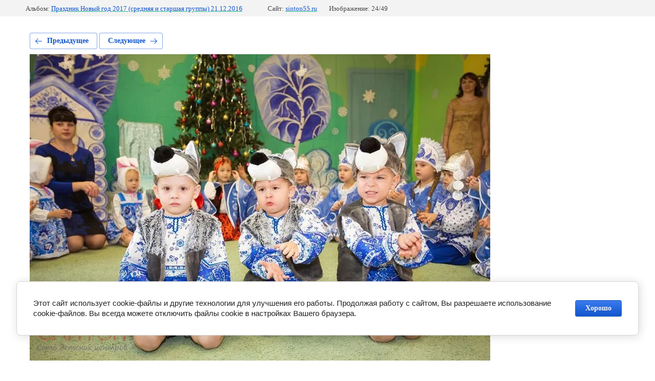

--- FILE ---
content_type: text/html; charset=utf-8
request_url: https://sinton55.ru/fotogalereya-tsentr-na-borodina/photo/4o3a1507-636
body_size: 2302
content:
			
	
	
	




	






	<!doctype html>
	<html lang="ru">
	<head>
		<meta charset="UTF-8">
		<meta name="robots" content="all"/>
		<title>4o3a1507-636_0.jpg</title>
<!-- assets.top -->
<script src="/g/libs/nocopy/1.0.0/nocopy.for.all.js" ></script>
<!-- /assets.top -->

		<meta http-equiv="Content-Type" content="text/html; charset=UTF-8" />
		<meta name="description" content="4o3a1507-636_0.jpg" />
		<meta name="keywords" content="4o3a1507-636_0.jpg" />
		<meta name="viewport" content="width=device-width, initial-scale=1.0, maximum-scale=1.0, user-scalable=no">
		<meta name="yandex-verification" content="2d629e2813815ae5" />
<meta name="google-site-verification" content="IzVG4Oq_j4hCP1Eh83huJf20e6YGdNi-wgGcMmtpTPU" />

            <!-- 46b9544ffa2e5e73c3c971fe2ede35a5 -->
            <script src='/shared/s3/js/lang/ru.js'></script>
            <script src='/shared/s3/js/common.min.js'></script>
        <link rel='stylesheet' type='text/css' href='/shared/s3/css/calendar.css' /><link rel="stylesheet" href="/g/libs/lightgallery-proxy-to-hs/lightgallery.proxy.to.hs.min.css" media="all" async>
<script src="/g/libs/lightgallery-proxy-to-hs/lightgallery.proxy.to.hs.stub.min.js"></script>
<script src="/g/libs/lightgallery-proxy-to-hs/lightgallery.proxy.to.hs.js" async></script>
<link rel="icon" href="/favicon.ico" type="image/x-icon">

<!--s3_require-->
<link rel="stylesheet" href="/g/basestyle/1.0.1/gallery2/gallery2.css" type="text/css"/>
<link rel="stylesheet" href="/g/basestyle/1.0.1/cookie.message/cookie.message.css" type="text/css"/>
<link rel="stylesheet" href="/g/basestyle/1.0.1/gallery2/gallery2.blue.css" type="text/css"/>
<script type="text/javascript" src="/g/basestyle/1.0.1/gallery2/gallery2.js" async></script>
<link rel="stylesheet" href="/t/v818/images/mosaic/modules_patch.scss.css" type="text/css"/>
<link rel="stylesheet" href="/t/v818/images/mosaic/symbols/symbol-igdt9wlpl_styles.css" type="text/css"/>
<link rel="stylesheet" href="/t/v818/images/mosaic/symbols/symbol-i4epivtma_styles.css" type="text/css"/>
<link rel="stylesheet" href="/t/v818/images/mosaic/symbols/symbol-iuhcfob7i_styles.css" type="text/css"/>
<link rel="stylesheet" href="/t/v818/images/mosaic/symbols/symbol-ik1j4r2mi_styles.css" type="text/css"/>
<link rel="stylesheet" href="/t/v818/images/mosaic/symbols/symbol-i04x9kn73_styles.css" type="text/css"/>
<link rel="stylesheet" href="/g/basestyle/1.0.1/cookie.message/cookie.message.blue.css" type="text/css"/>
<script type="text/javascript" src="/g/basestyle/1.0.1/cookie.message/cookie.message.js" async></script>
<!--/s3_require-->

	</head>
	<body>
		<div class="g-page g-page-gallery2 g-page-gallery2--photo">

		
		
			<div class="g-panel g-panel--fill g-panel--no-rounded g-panel--fixed-top">
	<div class="g-gallery2-info ">
					<div class="g-gallery2-info__item">
				<div class="g-gallery2-info__item-label">Альбом:</div>
				<a href="/fotogalereya-tsentr-na-borodina/album/prazdnik-novyy-god-2017-srednyaya-i-starshaya-gruppy-21-12-2016-g" class="g-gallery2-info__item-value">Праздник Новый год 2017 (средняя и старшая группы) 21.12.2016</a>
			</div>
				<div class="g-gallery2-info__item">
			<div class="g-gallery2-info__item-label">Сайт:</div>
			<a href="//sinton55.ru" class="g-gallery2-info__item-value">sinton55.ru</a>

			<div class="g-gallery2-info__item-label">Изображение: 24/49</div>
		</div>
	</div>
</div>
			<h1></h1>
			
										
										
			
			
			<a href="/fotogalereya-tsentr-na-borodina/photo/4o3a1507-629-1" class="g-button g-button--invert g-button--arr-left">Предыдущее</a>
			<a href="/fotogalereya-tsentr-na-borodina/photo/4o3a1507-645" class="g-button g-button--invert g-button--arr-right">Следующее</a>

			
			<div class="g-gallery2-preview ">
	<img src="/thumb/2/fZUSHMNhkOgAIg3h6hLLRA/900r700/d/4o3a1507-636_0.jpg">
</div>

			
			<a href="/fotogalereya-tsentr-na-borodina/photo/4o3a1507-629-1" class="g-gallery2-thumb g-gallery2-thumb--prev">
	<span class="g-gallery2-thumb__image"><img src="/thumb/2/VHB3whzBLnA2hdtkWuZkgw/195c130/d/4o3a1507-629_0.jpg"></span>
	<span class="g-link g-link--arr-left">Предыдущее</span>
</a>
			
			<a href="/fotogalereya-tsentr-na-borodina/photo/4o3a1507-645" class="g-gallery2-thumb g-gallery2-thumb--next">
	<span class="g-gallery2-thumb__image"><img src="/thumb/2/E7CIEzDaJnFww9yFWlWWFQ/195c130/d/4o3a1507-645.jpg"></span>
	<span class="g-link g-link--arr-right">Следующее</span>
</a>
			
			<div class="g-line"><a href="/fotogalereya-tsentr-na-borodina/album/prazdnik-novyy-god-2017-srednyaya-i-starshaya-gruppy-21-12-2016-g" class="g-button g-button--invert">Вернуться в галерею</a></div>

		
			</div>

	
<!-- assets.bottom -->
<!-- </noscript></script></style> -->
<script src="/my/s3/js/site.min.js?1770012864" ></script>
<script src="/my/s3/js/site/defender.min.js?1770012864" ></script>
<script >/*<![CDATA[*/
var megacounter_key="979c9b8b92ae23b195b16dd16fade434";
(function(d){
    var s = d.createElement("script");
    s.src = "//counter.megagroup.ru/loader.js?"+new Date().getTime();
    s.async = true;
    d.getElementsByTagName("head")[0].appendChild(s);
})(document);
/*]]>*/</script>


					<!--noindex-->
		<div id="s3-cookie-message" class="s3-cookie-message-wrap">
			<div class="s3-cookie-message">
				<div class="s3-cookie-message__text">
					Этот сайт использует cookie-файлы и другие технологии для улучшения его работы. Продолжая работу с сайтом, Вы разрешаете использование cookie-файлов. Вы всегда можете отключить файлы cookie в настройках Вашего браузера.
				</div>
				<div class="s3-cookie-message__btn">
					<div id="s3-cookie-message__btn" class="g-button">
						Хорошо
					</div>
				</div>
			</div>
		</div>
		<!--/noindex-->
	
<script >/*<![CDATA[*/
$ite.start({"sid":881535,"vid":885563,"aid":1038124,"stid":21,"cp":21,"active":true,"domain":"sinton55.ru","lang":"ru","trusted":false,"debug":false,"captcha":3,"onetap":[{"provider":"vkontakte","provider_id":"51961340","code_verifier":"2gNYNj5jzzgZYOMkG2ZOMQ2MIVwyDijYdDw4GAOMjMT"}]});
/*]]>*/</script>
<!-- /assets.bottom -->
</body>
	</html>


--- FILE ---
content_type: text/css
request_url: https://sinton55.ru/t/v818/images/mosaic/symbols/symbol-i04x9kn73_styles.css
body_size: 2408
content:
@font-face { font-family: "Montserrat"; font-weight: 100; font-style: normal; font-display: swap; src: url("/g/fonts/montserrat/montserrat-t.woff2") format("woff2"), url("/g/fonts/montserrat/montserrat-t.woff") format("woff");}
@font-face { font-family: "Montserrat"; font-weight: 100; font-style: italic; font-display: swap; src: url("/g/fonts/montserrat/montserrat-t-i.woff2") format("woff2"), url("/g/fonts/montserrat/montserrat-t-i.woff") format("woff");}
@font-face { font-family: "Montserrat"; font-weight: 200; font-style: normal; font-display: swap; src: url("/g/fonts/montserrat/montserrat-e-l.woff2") format("woff2"), url("/g/fonts/montserrat/montserrat-e-l.woff") format("woff");}
@font-face { font-family: "Montserrat"; font-weight: 200; font-style: italic; font-display: swap; src: url("/g/fonts/montserrat/montserrat-e-l-i.woff2") format("woff2"), url("/g/fonts/montserrat/montserrat-e-l-i.woff") format("woff");}
@font-face { font-family: "Montserrat"; font-weight: 300; font-style: normal; font-display: swap; src: url("/g/fonts/montserrat/montserrat-l.woff2") format("woff2"), url("/g/fonts/montserrat/montserrat-l.woff") format("woff");}
@font-face { font-family: "Montserrat"; font-weight: 300; font-style: italic; font-display: swap; src: url("/g/fonts/montserrat/montserrat-l-i.woff2") format("woff2"), url("/g/fonts/montserrat/montserrat-l-i.woff") format("woff");}
@font-face { font-family: "Montserrat"; font-weight: 400; font-style: normal; font-display: swap; src: url("/g/fonts/montserrat/montserrat-r.woff2") format("woff2"), url("/g/fonts/montserrat/montserrat-r.woff") format("woff");}
@font-face { font-family: "Montserrat"; font-weight: 400; font-style: italic; font-display: swap; src: url("/g/fonts/montserrat/montserrat-r-i.woff2") format("woff2"), url("/g/fonts/montserrat/montserrat-r-i.woff") format("woff");}
@font-face { font-family: "Montserrat"; font-weight: 500; font-style: normal; font-display: swap; src: url("/g/fonts/montserrat/montserrat-m.woff2") format("woff2"), url("/g/fonts/montserrat/montserrat-m.woff") format("woff");}
@font-face { font-family: "Montserrat"; font-weight: 500; font-style: italic; font-display: swap; src: url("/g/fonts/montserrat/montserrat-m-i.woff2") format("woff2"), url("/g/fonts/montserrat/montserrat-m-i.woff") format("woff");}
@font-face { font-family: "Montserrat"; font-weight: 600; font-style: normal; font-display: swap; src: url("/g/fonts/montserrat/montserrat-s-b.woff2") format("woff2"), url("/g/fonts/montserrat/montserrat-s-b.woff") format("woff");}
@font-face { font-family: "Montserrat"; font-weight: 600; font-style: italic; font-display: swap; src: url("/g/fonts/montserrat/montserrat-s-b-i.woff2") format("woff2"), url("/g/fonts/montserrat/montserrat-s-b-i.woff") format("woff");}
@font-face { font-family: "Montserrat"; font-weight: 700; font-style: normal; font-display: swap; src: url("/g/fonts/montserrat/montserrat-b.woff2") format("woff2"), url("/g/fonts/montserrat/montserrat-b.woff") format("woff");}
@font-face { font-family: "Montserrat"; font-weight: 700; font-style: italic; font-display: swap; src: url("/g/fonts/montserrat/montserrat-b-i.woff2") format("woff2"), url("/g/fonts/montserrat/montserrat-b-i.woff") format("woff");}
@font-face { font-family: "Montserrat"; font-weight: 800; font-style: normal; font-display: swap; src: url("/g/fonts/montserrat/montserrat-e-b.woff2") format("woff2"), url("/g/fonts/montserrat/montserrat-e-b.woff") format("woff");}
@font-face { font-family: "Montserrat"; font-weight: 800; font-style: italic; font-display: swap; src: url("/g/fonts/montserrat/montserrat-e-b-i.woff2") format("woff2"), url("/g/fonts/montserrat/montserrat-e-b-i.woff") format("woff");}
@font-face { font-family: "Montserrat"; font-weight: 900; font-style: normal; font-display: swap; src: url("/g/fonts/montserrat/montserrat-bl.woff2") format("woff2"), url("/g/fonts/montserrat/montserrat-bl.woff") format("woff");}
@font-face { font-family: "Montserrat"; font-weight: 900; font-style: italic; font-display: swap; src: url("/g/fonts/montserrat/montserrat-bl-i.woff2") format("woff2"), url("/g/fonts/montserrat/montserrat-bl-i.woff") format("woff");}
:root {
	--color-i5aosvq5r: 26, 184, 135;
	--color-iunw7afxo: 255, 255, 255;
	--color-ifbcwg8uk: 0, 0, 0;
	--color-ibswfgv85: 26, 184, 135;
	--color-im5h2tg19: 0, 0, 0;
	--color-izsouaguy: 0, 0, 0;
	--color-i9o3gxnxw: 247, 247, 247;
	--color-ipk3h56a0: 0, 0, 0;
	--color-iqdjyul0y: 247, 247, 247;
	--color-i0wsrcl1b: 0, 0, 0;
	--color-iubbx428w: 0, 0, 0;
	--color-ir1ebuv57: 0, 0, 0;
	--color-icwki4tkf: 0, 0, 0;
	--color-ilaaxc5kr: 0, 0, 0;
	--color-i7s5wiqe9: 247, 247, 247;
	--color-ibs7n2nag: 255, 255, 255;
	--color-irdpmz1dj: 255, 255, 255;
	--color-itfvmpdfb: 255, 255, 255;
	--color-ip3xf1qpr: 247, 247, 247;
	--color-iq03m0f8h: 247, 247, 247;
	--color-iqra8efab: 0, 0, 0;
	--color-i615hup95: 0, 0, 0;
	--color-is7kdjxmq: 255, 255, 255;
	--color-iqoq06u6g: 255, 255, 255;
	--color-izazijql6: 255, 255, 255;
	--color-inbtpz2u1: 247, 247, 247;
	--color-igab0nlll: 247, 247, 247;
	--color-im9rsjkgb: 0, 0, 0;
	--color-iyjttd7c5: 255, 255, 255;
	--color-i2v8n0toe: 255, 255, 255;
	--color-i1rpez24f: 26, 184, 135;
}

.side-panel--u-i04x9kn73 { position: fixed; top: 0px; left: 0px; right: 0px; bottom: 0px; z-index: 10; pointer-events: none; display: none }
.side-panel__button-open--u-ikk84l3vu { width: 60px; min-height: 0px; background-color: rgba(var(--color-i5aosvq5r), 1); cursor: pointer; -webkit-box-flex: 0; -ms-flex-positive: 0; flex-grow: 0; flex-shrink: 0; margin-left: auto; pointer-events: auto; height: 60px; background-image: url("/d/burger.svg"); background-repeat: no-repeat; background-position: center center; background-size: 24px auto; background-attachment: scroll; border-top-left-radius: 250px; border-top-right-radius: 250px; border-bottom-right-radius: 250px; border-bottom-left-radius: 250px }
.side-panel__content--u-inu333cm8 { display: none; position: fixed; top: 0px; bottom: 0px; right: 0px; width: 300px; background-color: rgba(var(--color-iunw7afxo), 1); box-shadow: 0px 0px 15px 0px rgba(var(--color-ifbcwg8uk), 0.5); transform: none; pointer-events: auto }
.side-panel__button-close--u-i3vzsquwr { position: absolute; z-index: 1; right: 100%; top: 0px; font-size: 0px; width: 50px; min-height: 0px; background-color: rgba(var(--color-ibswfgv85), 1); cursor: pointer; height: 50px; background-image: url("/d/closewhite.svg"); background-repeat: no-repeat; background-position: center center; background-size: 18px auto; background-attachment: scroll; border-top-left-radius: 250px; border-top-right-radius: 250px; border-bottom-right-radius: 250px; border-bottom-left-radius: 250px; margin-top: 10px; margin-right: 10px }
.side-panel__content-inner--u-iinfaolp8 { overflow-y: auto; max-height: 100%; min-height: 100%; position: relative; z-index: 0 }
.side-panel__mask--u-i8n0mcyi7 { display: none; position: absolute; top: 0px; right: 0px; bottom: 0px; left: 0px; background-color: rgba(var(--color-im5h2tg19), 0.5); transform: none; pointer-events: auto }
.ver-menu--u-i53x3tyhu { position: relative; width: auto; margin-left: 0px; margin-right: 0px; margin-top: 0px }
.ver-menu--u-i53x3tyhu .ver-menu__list { padding-top: 0px; padding-right: 0px; padding-bottom: 0px; padding-left: 0px; margin-top: 0px; margin-right: 0px; margin-bottom: 0px; margin-left: 0px; list-style-type: none }
.ver-menu--u-i53x3tyhu .ver-menu__link, .ver-menu--u-i53x3tyhu .ver-menu__sub_link { display: -webkit-box; display: -ms-flexbox; display: flex;  -webkit-box-align: center; -ms-flex-align: center; align-items: center; justify-content: space-between; cursor: pointer; text-decoration-line: none; padding-top: 5px; padding-right: 10px; padding-bottom: 5px; padding-left: 10px; color: rgba(var(--color-izsouaguy), 1); font-family: Arial, Helvetica, sans-serif; font-size: 14px }
.ver-menu--u-i53x3tyhu .ver-menu__icon { background-color: rgba(var(--color-i9o3gxnxw), 1); width: 25px; height: 25px; margin-left: 15px; display: block; flex-shrink: 0; background-image: url("/d/down.svg"); background-repeat: no-repeat; background-position: center center; background-size: 10px auto; background-attachment: scroll; border-top-left-radius: 250px; border-top-right-radius: 250px; border-bottom-right-radius: 250px; border-bottom-left-radius: 250px }
.ver-menu--u-i53x3tyhu .ver-menu__sub_icon { background-color: rgba(var(--color-ipk3h56a0), 1); width: 10px; height: 10px; margin-left: 10px; display: block }
.ver-menu--u-i53x3tyhu .ver-menu__sub_list { display: none; z-index: 10; list-style-type: none; background-color: rgba(var(--color-iqdjyul0y), 1); padding-top: 10px; padding-right: 10px; padding-bottom: 10px; padding-left: 10px; margin-top: 0px; margin-right: 0px; margin-bottom: 0px; margin-left: 0px; width: 100% }
.ver-menu--u-i53x3tyhu .ver-menu__sub_item { vertical-align: top }
.ver-menu--u-i53x3tyhu .ver-menu__sub_link { cursor: pointer; text-decoration-line: none; padding-top: 5px; padding-right: 10px; padding-bottom: 5px; padding-left: 10px; color: rgba(var(--color-i0wsrcl1b), 1); font-size: 14px }
.ver-menu--u-i53x3tyhu .ver-menu__link { font-family: Montserrat, sans-serif; color: rgba(var(--color-iubbx428w), 1); margin-left: 0px; margin-right: 0px; width: 100%; padding-left: 25px; padding-right: 25px; padding-top: 15px; padding-bottom: 15px; font-size: 13px; text-transform: uppercase; font-weight: 700 }
.ver-menu--u-i53x3tyhu .ver-menu__link:hover, .ver-menu--u-i53x3tyhu .ver-menu__link.is-hover { background-color: rgba(var(--color-ir1ebuv57), 0.03) }
.ver-menu--u-i53x3tyhu .ver-menu__link:active, .ver-menu--u-i53x3tyhu .ver-menu__link.is-active { background-color: rgba(var(--color-icwki4tkf), 0.03) }
.ver-menu--u-i53x3tyhu .ver-menu__sub_list .ver-menu__sub_list { background-color: rgba(var(--color-itfvmpdfb), 1); border-top-left-radius: 0px; border-top-right-radius: 0px; border-bottom-right-radius: 0px; border-bottom-left-radius: 0px; margin-top: 10px; margin-bottom: 10px }
.ver-menu--u-i53x3tyhu .ver-menu__item:hover .ver-menu__link, .ver-menu--u-i53x3tyhu .ver-menu__item.is-hover .ver-menu__link { background-color: rgba(var(--color-inbtpz2u1), 1) }
.ver-menu--u-i53x3tyhu .ver-menu__item:active .ver-menu__link, .ver-menu--u-i53x3tyhu .ver-menu__item.is-active .ver-menu__link { background-color: rgba(var(--color-i615hup95), 0.03) }
.ver-menu--u-i53x3tyhu .ver-menu__item.is-opened .ver-menu__link { background-color: rgba(var(--color-iqra8efab), 0.03) }
.ver-menu--u-i53x3tyhu .ver-menu__sub_list > .ver-menu__sub_item > .ver-menu__sub_link { padding-left: 20px; padding-top: 15px; padding-bottom: 15px; padding-right: 20px; font-family: Montserrat, sans-serif; font-size: 14px; color: rgba(var(--color-ilaaxc5kr), 1); border-top-left-radius: 0px; border-top-right-radius: 0px; border-bottom-right-radius: 0px; border-bottom-left-radius: 0px; font-weight: 500 }
.ver-menu--u-i53x3tyhu .ver-menu__sub_list > .ver-menu__sub_item > .ver-menu__sub_link:hover, .ver-menu--u-i53x3tyhu .ver-menu__sub_list > .ver-menu__sub_item > .ver-menu__sub_link.is-hover { background-color: rgba(var(--color-ibs7n2nag), 1) }
.ver-menu--u-i53x3tyhu .ver-menu__sub_list > .ver-menu__sub_item > .ver-menu__sub_link:active, .ver-menu--u-i53x3tyhu .ver-menu__sub_list > .ver-menu__sub_item > .ver-menu__sub_link.is-active { background-color: rgba(var(--color-irdpmz1dj), 1) }
.ver-menu--u-i53x3tyhu .ver-menu__sub_list .ver-menu__sub_list .ver-menu__sub_list { background-color: rgba(var(--color-igab0nlll), 1) }
.ver-menu--u-i53x3tyhu .ver-menu__sub_list > .ver-menu__sub_item:hover > .ver-menu__sub_link, .ver-menu--u-i53x3tyhu .ver-menu__sub_list > .ver-menu__sub_item.is-hover > .ver-menu__sub_link { background-color: rgba(var(--color-iqoq06u6g), 1) }
.ver-menu--u-i53x3tyhu .ver-menu__sub_list > .ver-menu__sub_item:active > .ver-menu__sub_link, .ver-menu--u-i53x3tyhu .ver-menu__sub_list > .ver-menu__sub_item.is-active > .ver-menu__sub_link { background-color: rgba(var(--color-izazijql6), 1) }
.ver-menu--u-i53x3tyhu .ver-menu__sub_list > .ver-menu__sub_item.is-opened > .ver-menu__sub_link { background-color: rgba(var(--color-is7kdjxmq), 1) }
.ver-menu--u-i53x3tyhu .ver-menu__sub_list > .ver-menu__sub_item > .ver-menu__sub_link > .ver-menu__sub_icon { background-color: rgba(var(--color-i7s5wiqe9), 1); width: 25px; height: 25px; background-image: url("/d/down.svg"); background-repeat: no-repeat; background-position: center center; background-size: 10px auto; background-attachment: scroll; margin-left: 15px; flex-shrink: 0; border-top-left-radius: 250px; border-top-right-radius: 250px; border-bottom-right-radius: 250px; border-bottom-left-radius: 250px }
.ver-menu--u-i53x3tyhu .ver-menu__sub_list .ver-menu__sub_list > .ver-menu__sub_item > .ver-menu__sub_link { padding-left: 10px; padding-right: 10px }
.ver-menu--u-i53x3tyhu .ver-menu__sub_list .ver-menu__sub_list > .ver-menu__sub_item > .ver-menu__sub_link:hover, .ver-menu--u-i53x3tyhu .ver-menu__sub_list .ver-menu__sub_list > .ver-menu__sub_item > .ver-menu__sub_link.is-hover { background-color: rgba(var(--color-ip3xf1qpr), 1) }
.ver-menu--u-i53x3tyhu .ver-menu__sub_list .ver-menu__sub_list > .ver-menu__sub_item > .ver-menu__sub_link:active, .ver-menu--u-i53x3tyhu .ver-menu__sub_list .ver-menu__sub_list > .ver-menu__sub_item > .ver-menu__sub_link.is-active { background-color: rgba(var(--color-iq03m0f8h), 1) }
.ver-menu--u-i53x3tyhu .ver-menu__sub_list .ver-menu__sub_list .ver-menu__sub_list > .ver-menu__sub_item > .ver-menu__sub_link { padding-left: 10px; padding-right: 10px; color: rgba(var(--color-im9rsjkgb), 1) }
.ver-menu--u-i53x3tyhu .ver-menu__sub_list .ver-menu__sub_list .ver-menu__sub_list > .ver-menu__sub_item > .ver-menu__sub_link:hover, .ver-menu--u-i53x3tyhu .ver-menu__sub_list .ver-menu__sub_list .ver-menu__sub_list > .ver-menu__sub_item > .ver-menu__sub_link.is-hover { background-color: rgba(var(--color-iyjttd7c5), 1) }
.ver-menu--u-i53x3tyhu .ver-menu__sub_list .ver-menu__sub_list .ver-menu__sub_list > .ver-menu__sub_item > .ver-menu__sub_link:active, .ver-menu--u-i53x3tyhu .ver-menu__sub_list .ver-menu__sub_list .ver-menu__sub_list > .ver-menu__sub_item > .ver-menu__sub_link.is-active { background-color: rgba(var(--color-i2v8n0toe), 1) }

@media (max-width: 991px) {
	.side-panel--u-i04x9kn73 { display: block }
	.ver-menu--u-i53x3tyhu { margin-top: 0px }
	.side-panel__button-open--u-ikk84l3vu { border-top-left-radius: 250px; border-top-right-radius: 250px; border-bottom-right-radius: 250px; border-bottom-left-radius: 250px; background-size: 20px auto; margin-top: 5px; margin-right: 5px; width: 55px; height: 55px; background-image: url("/d/burger.svg"); background-repeat: no-repeat; background-position: center center; background-attachment: scroll; background-color: rgba(var(--color-i1rpez24f), 1) }
}

@media (max-width: 767px) {
	.side-panel--u-i04x9kn73 { display: block }
	.side-panel__button-open--u-ikk84l3vu { margin-top: 5px }
}

@media (max-width: 479px) {
	.side-panel--u-i04x9kn73 { display: block }
	.ver-menu--u-i53x3tyhu { margin-left: 0px; margin-right: 0px; margin-top: 0px }
	.ver-menu--u-i53x3tyhu .ver-menu__link { padding-left: 25px; padding-right: 20px }
	.ver-menu--u-i53x3tyhu .ver-menu__sub_list > .ver-menu__sub_item > .ver-menu__sub_link { padding-left: 15px; padding-right: 10px }
	.ver-menu--u-i53x3tyhu .ver-menu__sub_list .ver-menu__sub_list > .ver-menu__sub_item > .ver-menu__sub_link { padding-left: 10px; padding-right: 10px }
	.side-panel__content--u-inu333cm8 { width: 270px }
	.side-panel__button-close--u-i3vzsquwr { margin-top: 5px; margin-right: -10px; width: 45px; height: 45px }
}

--- FILE ---
content_type: text/javascript
request_url: https://counter.megagroup.ru/979c9b8b92ae23b195b16dd16fade434.js?r=&s=1280*720*24&u=https%3A%2F%2Fsinton55.ru%2Ffotogalereya-tsentr-na-borodina%2Fphoto%2F4o3a1507-636&t=4o3a1507-636_0.jpg&fv=0,0&en=1&rld=0&fr=0&callback=_sntnl1770015136039&1770015136039
body_size: 96
content:
//:1
_sntnl1770015136039({date:"Mon, 02 Feb 2026 06:52:16 GMT", res:"1"})